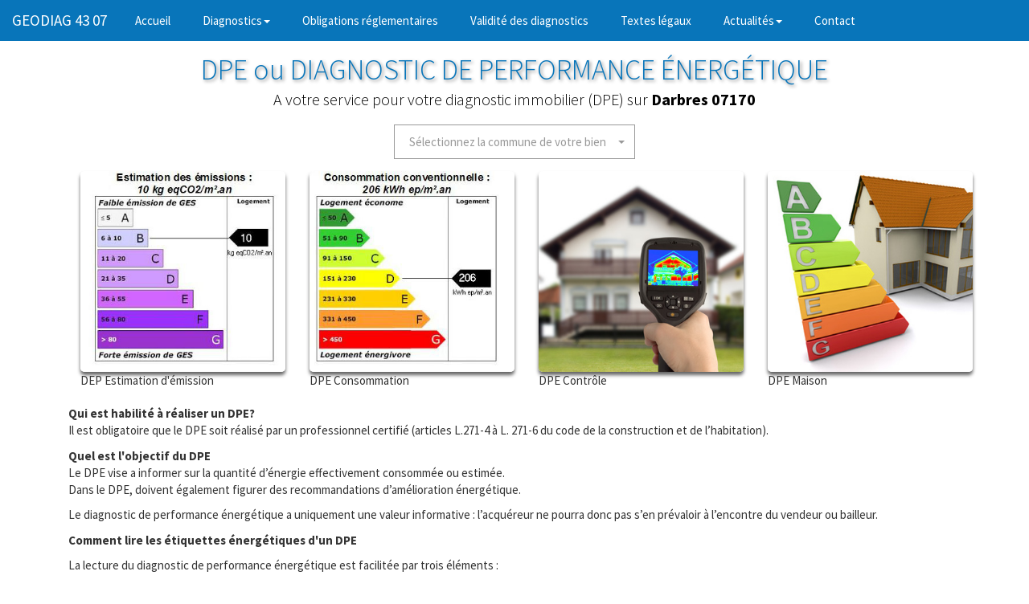

--- FILE ---
content_type: text/html; charset=UTF-8
request_url: https://www.geodiag4307.fr/diagnostic-immobilier-diagnostic-de-performance-energetique-darbres-07170.html
body_size: 11033
content:
 
<!DOCTYPE html>
<html lang="fr">
<head>
<meta charset="utf-8">
<title>GEODIAG 43 07 Diagnostic immobilier Darbres 07170 ARDECHE (07)</title>
<meta name="Description" content="GEODIAG 43 07 : Diagnostic immobilier vente et location Darbres 07170 ARDECHE (07) amiante, loi Carrez, plomb, performance énergétique DPE, électricité, gaz, termites" />
<meta name="robots"  content="index,follow" />
<meta name="viewport" content="width=device-width, initial-scale=1">
<meta http-equiv="X-UA-Compatible" content="IE=edge" />
<link rel="shortcut icon" href="https://www.geodiag4307.fr/images/geodiag.ico" />
<link rel="stylesheet" href="bootstrap/css/bootstrap.css" media="screen">
<link rel="stylesheet" href="bootstrap/css/responsive.css" media="screen">
<link rel="stylesheet" href="bootstrap/css/bootstrap-select.min.css" media="screen">
<script src="https://ajax.googleapis.com/ajax/libs/jquery/2.1.4/jquery.min.js"></script>
</head>
<body>
<script>
  (function(i,s,o,g,r,a,m){i['GoogleAnalyticsObject']=r;i[r]=i[r]||function(){
  (i[r].q=i[r].q||[]).push(arguments)},i[r].l=1*new Date();a=s.createElement(o),
  m=s.getElementsByTagName(o)[0];a.async=1;a.src=g;m.parentNode.insertBefore(a,m)
  })(window,document,'script','https://www.google-analytics.com/analytics.js','ga');

  ga('create', 'UA-9075409-23', 'auto');
  ga('send', 'pageview');

</script>
<section class="container">
	<nav class="navbar navbar-custom navbar-fixed-top">
	<div class="container-fluid">
		<div class="navbar-header">
			<button type="button" class="navbar-toggle collapsed" data-toggle="collapse" data-target="#bs-example-navbar-collapse-1" aria-expanded="false">
				<span class="sr-only">Toggle navigation</span>
				<span class="icon-bar"></span>
				<span class="icon-bar"></span>
				<span class="icon-bar"></span>
			</button>
			<a class="navbar-brand" href="index.php">GEODIAG 43 07</a>
		</div>
		<div class="collapse navbar-collapse" id="bs-example-navbar-collapse-1">
			<ul class="nav navbar-nav">
				<li><a href="index.php">Accueil<span class="sr-only">(current)</span></a></li>
				<li class="dropdown">
					<a href="#" class="dropdown-toggle" data-toggle="dropdown" role="button" aria-haspopup="true" aria-expanded="false">Diagnostics<span class="caret"></span></a>
					<ul class="dropdown-menu">
												<li><a href="article-ref-diagnostic-amiante.html">Amiante</a></li>
												<li><a href="article-etat-installation-electrique.html">Electricité</a></li>
												<li><a href="article-ref-loi-carrez.html">Loi Carrez</a></li>
												<li><a href="article-ref-diagnostic-plomb.html">Plomb</a></li>
												<li><a href="article-etat-risques-naturels-miniers-technologiques.html">ERP</a></li>
												<li><a href="article-ref-diagnostic-gaz.html">Gaz</a></li>
												<li><a href="article-diagnostic-de-performance-energetique.html">DPE</a></li>
												<li><a href="article-geometre-expert.html">Géomètre expert</a></li>
												<li><a href="article-assainissement.html">Assainissement</a></li>
											</ul>
				</li>
								<li><a href="article-obligations-reglementaires-diagnostic.html">Obligations réglementaires</a></li>
								<li><a href="article-duree-validite-diagnostics.html">Validité des diagnostics</a></li>
								<li><a href="textes-legaux_diagnostic-immobilier.php">Textes légaux</a></li>
				<li class="dropdown">
					<a href="#" class="dropdown-toggle" data-toggle="dropdown" role="button" aria-haspopup="true" aria-expanded="false">Actualités<span class="caret"></span></a>
					<ul class="dropdown-menu">
												<li><a href="actualites-diagnostic-immobilier-40.html">DPE Locaux commerciaux</a></li>
												<li><a href="actualites-diagnostic-immobilier-39.html">DPE : Affichage obligatoire </a></li>
												<li><a href="actualites-diagnostic-immobilier-38.html">Loi Boutin : attestation de superficie (bail locatif)</a></li>
												<li><a href="actualites-diagnostic-immobilier-37.html">Crédit Impôt sur le Diagnostic Energétique</a></li>
												<li><a href="actualites-diagnostic-immobilier-32.html">Plomb Avant Location</a></li>
												<li><a href="actualites-diagnostic-immobilier-28.html">Diagnostic électricité - Diagnostic électrique   </a></li>
												<li><a href="actualites-diagnostic-immobilier-22.html">Diagnostic Plomb avant location</a></li>
																	</ul>
				</li>
				<li><a href="contact_diagnostic-immobilier.php">Contact</a></li>
			</ul>
		</div>
	</div>
</nav>		<div class="col-lg-12">
		<h1 style="text-align:center;color:#0875ba"> DPE ou DIAGNOSTIC DE PERFORMANCE ÉNERGÉTIQUE </h1>	
		<h2 style="text-align:center;font-size:20px">A votre service pour votre diagnostic immobilier (DPE) sur <b>Darbres 07170</b></h2>				
	</div>
	<div class="row">		
		<div class="col-lg-offset-4 col-lg-4">
			<div style="text-align:center">
				<form class="form-horizontal" method="get" action="url_commune.php" name="recherche">
					<input type="hidden" name="nompage" value="diagnostic-de-performance-energetique" />
					<div class="form-group">
					<select class="selectpicker" data-style="btn-ville" style="display:none;" data-width="300px" name="id_ville" onchange="submit()">
					<option value="">Sélectionnez la commune de votre bien</option>
					<option value='1'>Accons</option><option value='2'>Agnat</option><option value='3'>Aizac</option><option value='4'>Ajoux</option><option value='5'>Albaret-le-Comtal</option><option value='6'>Albaret-Sainte-Marie</option><option value='7'>Alboussiere</option><option value='8'>Alissas</option><option value='9'>Allenc</option><option value='10'>Alleyrac</option><option value='11'>Alleyras</option><option value='12'>Ally</option><option value='13'>Altier</option><option value='14'>Andance</option><option value='15'>Annonay</option><option value='16'>Antrenas</option><option value='17'>Araules</option><option value='18'>Arcens</option><option value='19'>Ardoix</option><option value='20'>Arlebosc</option><option value='21'>Arlempdes</option><option value='22'>Arlet</option><option value='23'>Arras-sur-Rhone</option><option value='24'>Arsac-en-Velay</option><option value='25'>Arzenc-d'Apcher</option><option value='26'>Arzenc-de-Randon</option><option value='27'>Asperjoc</option><option value='28'>Astet</option><option value='29'>Aubazat</option><option value='30'>Aubenas</option><option value='31'>Aubignas</option><option value='32'>Aumont-Aubrac</option><option value='33'>Aurec-sur-Loire</option><option value='34'>Auriolles</option><option value='35'>Auroux</option><option value='36'>Autrac</option><option value='37'>Auvers</option><option value='38'>Auzon</option><option value='39'>Azerat</option><option value='40'>Badaroux</option><option value='41'>Bagnols-les-Bains</option><option value='42'>Bains</option><option value='43'>Baix</option><option value='44'>Balazuc</option><option value='45'>Balsieges</option><option value='46'>Banassac</option><option value='47'>Banne</option><option value='48'>Barges</option><option value='49'>Barjac</option><option value='50'>Barnas</option><option value='51'>Barre-des-Cevennes</option><option value='52'>Bas-en-Basset</option><option value='53'>Bassurels</option><option value='54'>Beauchastel</option><option value='55'>Beaumont</option><option value='56'>Beaune-sur-Arzon</option><option value='57'>Beauvene</option><option value='58'>Beaux</option><option value='59'>Beauzac</option><option value='60'>Bedoues</option><option value='61'>Bellevue-la-Montagne</option><option value='62'>Belvezet</option><option value='63'>Berbezit</option><option value='64'>Berzeme</option><option value='65'>Bessas</option><option value='66'>Bidon</option><option value='67'>Blanzac</option><option value='68'>Blassac</option><option value='69'>Blavignac</option><option value='70'>Blavozy</option><option value='71'>Blesle</option><option value='72'>Boffres</option><option value='73'>Bogy</option><option value='74'>Boisset</option><option value='75'>Bonneval</option><option value='76'>Boree</option><option value='77'>Borne</option><option value='78'>Borne</option><option value='79'>Boulieu-les-Annonay</option><option value='80'>Bourg-Saint-Andeol</option><option value='81'>Bournoncle-Saint-Pierre</option><option value='82'>Brenoux</option><option value='83'>Brion</option><option value='84'>Brioude</option><option value='85'>Brives-Charensac</option><option value='86'>Brossainc</option><option value='87'>Burzet</option><option value='88'>Canilhac</option><option value='89'>Cassagnas</option><option value='90'>Cayres</option><option value='91'>Ceaux-d'Allegre</option><option value='92'>Cellier-du-Luc</option><option value='93'>Cerzat</option><option value='94'>Ceyssac</option><option value='95'>Chadenet</option><option value='96'>Chadrac</option><option value='97'>Chadron</option><option value='98'>Chalencon</option><option value='99'>Chamalieres-sur-Loire</option><option value='100'>Chambezon</option><option value='101'>Chambon-le-Chateau</option><option value='102'>Chambonas</option><option value='103'>Champagnac-le-Vieux</option><option value='104'>Champclause</option><option value='105'>Chanac</option><option value='106'>Chanaleilles</option><option value='107'>Chandolas</option><option value='108'>Chaneac</option><option value='109'>Chaniat</option><option value='110'>Chanteuges</option><option value='111'>Charmes-sur-Rhone</option><option value='112'>Charnas</option><option value='113'>Charraix</option><option value='114'>Chaspinhac</option><option value='115'>Chaspuzac</option><option value='116'>Chassagnes</option><option value='117'>Chassagnes</option><option value='118'>Chasserades</option><option value='119'>Chassiers</option><option value='120'>Chassignolles</option><option value='121'>Chastanier</option><option value='122'>Chastel</option><option value='123'>Chastel-Nouvel</option><option value='124'>Chateaubourg</option><option value='125'>Chateauneuf-de-Randon</option><option value='126'>Chateauneuf-de-Vernoux</option><option value='127'>Chauchailles</option><option value='128'>Chaudeyrac</option><option value='129'>Chaudeyrolles</option><option value='130'>Chaulhac</option><option value='131'>Chauzon</option><option value='132'>Chavaniac-Lafayette</option><option value='133'>Chazeaux</option><option value='134'>Cheminas</option><option value='135'>Chenereilles</option><option value='136'>Cheylard-l'eveque</option><option value='137'>Chilhac</option><option value='138'>Chirac</option><option value='139'>Chirols</option><option value='140'>Chomelix</option><option value='141'>Chomerac</option><option value='142'>Cistrieres</option><option value='143'>Cocures</option><option value='144'>Cohade</option><option value='145'>Collat</option><option value='146'>Colombier-le-Cardinal</option><option value='147'>Colombier-le-Jeune</option><option value='148'>Colombier-le-Vieux</option><option value='149'>Connangles</option><option value='150'>Cornas</option><option value='151'>Costaros</option><option value='152'>Coubon</option><option value='153'>Coucouron</option><option value='154'>Couteuges</option><option value='155'>Coux</option><option value='156'>Craponne-sur-Arzon</option><option value='157'>Creysseilles</option><option value='158'>Croisances</option><option value='159'>Cronce</option><option value='160'>Cros-de-Georand</option><option value='161'>Cruas</option><option value='162'>Cubelles</option><option value='163'>Cubieres</option><option value='164'>Cubierettes</option><option value='165'>Cultures</option><option value='166'>Darbres</option><option value='167'>Davezieux</option><option value='168'>Desaignes</option><option value='169'>Desges</option><option value='170'>Devesset</option><option value='171'>Domeyrat</option><option value='172'>Dompnac</option><option value='173'>Dornas</option><option value='174'>Dunieres</option><option value='175'>Dunieres-sur-Eyrieux</option><option value='177'>Empurany</option><option value='178'>Esclanedes</option><option value='179'>Espalem</option><option value='180'>Espaly-Saint-Marcel</option><option value='181'>Esplantas</option><option value='182'>Estables</option><option value='183'>etables</option><option value='184'>Fabras</option><option value='185'>Fau-de-Peyre</option><option value='186'>Faugeres</option><option value='187'>Fay-sur-Lignon</option><option value='188'>Felines</option><option value='189'>Ferrussac</option><option value='190'>Fix-Saint-Geneys</option><option value='191'>Flaviac</option><option value='192'>Florac</option><option value='193'>Fons</option><option value='194'>Fontanes</option><option value='195'>Fontannes</option><option value='196'>Fontans</option><option value='197'>Fournels</option><option value='198'>Fraissinet-de-Fourques</option><option value='199'>Fraissinet-de-Lozere</option><option value='200'>Freycenet-la-Cuche</option><option value='201'>Freycenet-la-Tour</option><option value='202'>Freyssenet</option><option value='203'>Frugeres-les-Mines</option><option value='204'>Frugieres-le-Pin</option><option value='205'>Gabriac</option><option value='206'>Gabrias</option><option value='207'>Gatuzieres</option><option value='208'>Genestelle</option><option value='209'>Gluiras</option><option value='210'>Glun</option><option value='211'>Goudet</option><option value='212'>Grandrieu</option><option value='213'>Grandvals</option><option value='214'>Gras</option><option value='215'>Gravieres</option><option value='216'>Grazac</option><option value='217'>Grenier-Montgon</option><option value='218'>Grezes</option><option value='219'>Grezes</option><option value='220'>Grospierres</option><option value='221'>Intres</option><option value='222'>Ispagnac</option><option value='223'>Issamoulenc</option><option value='224'>Issanlas</option><option value='225'>Issarles</option><option value='226'>Jaujac</option><option value='227'>Javaugues</option><option value='228'>Javols</option><option value='229'>Jax</option><option value='230'>Joannas</option><option value='231'>Josat</option><option value='232'>Joyeuse</option><option value='233'>Julianges</option><option value='234'>Jullianges</option><option value='235'>Juvinas</option><option value='236'>La Bastide-Puylaurent</option><option value='237'>La Besseyre-Saint-Mary</option><option value='238'>La Canourgue</option><option value='239'>La Capelle</option><option value='240'>La Chaise-Dieu</option><option value='241'>La Chapelle-Bertin</option><option value='242'>La Chapelle-d'Aurec</option><option value='243'>La Chapelle-Geneste</option><option value='244'>La Chaze-de-Peyre</option><option value='245'>La Chomette</option><option value='246'>La Fage-Montivernoux</option><option value='247'>La Fage-Saint-Julien</option><option value='248'>La Garde</option><option value='249'>La Malene</option><option value='250'>La Panouse</option><option value='251'>La Seauve-sur-Semene</option><option value='252'>La Tieule</option><option value='253'>La Villedieu</option><option value='254'>La Voulte-sur-Rhone</option><option value='255'>Labastide-de-Virac</option><option value='256'>Labatie-d'Andaure</option><option value='257'>Labegude</option><option value='258'>Lablachere</option><option value='259'>Laboule</option><option value='260'>Lachamp</option><option value='261'>Lachamp-Raphael</option><option value='262'>Lachapelle-Graillouse</option><option value='263'>Lachapelle-sous-Aubenas</option><option value='264'>Lachapelle-sous-Chaneac</option><option value='265'>Lafarre</option><option value='266'>Lagorce</option><option value='267'>Lajo</option><option value='268'>Lalevade-d'Ardeche</option><option value='269'>Lalouvesc</option><option value='270'>Lamastre</option><option value='271'>Lanarce</option><option value='272'>Lanas</option><option value='273'>Landos</option><option value='274'>Langeac</option><option value='275'>Langogne</option><option value='276'>Lantriac</option><option value='277'>Lanuejols</option><option value='278'>Lapte</option><option value='279'>Largentiere</option><option value='280'>Larnas</option><option value='281'>Laubert</option><option value='282'>Laurac-en-Vivarais</option><option value='283'>Laussonne</option><option value='284'>Laval-Atger</option><option value='285'>Laval-d'Aurelle</option><option value='286'>Laval-du-Tarn</option><option value='287'>Laval-sur-Doulon</option><option value='288'>Lavaudieu</option><option value='289'>Laveyrune</option><option value='290'>Lavillatte</option><option value='291'>Lavilledieu</option><option value='292'>Laviolle</option><option value='293'>Lavoute-Chilhac</option><option value='294'>Lavoute-sur-Loire</option><option value='295'>Le Beage</option><option value='296'>Le Bleymard</option><option value='297'>Le Born</option><option value='298'>Le Bouchet-Saint-Nicolas</option><option value='299'>Le Brignon</option><option value='300'>Le Buisson</option><option value='301'>Le Chambon-sur-Lignon</option><option value='302'>Le Cheylard</option><option value='303'>Le Collet-de-Deze</option><option value='304'>Le Crestet</option><option value='305'>Le Malzieu-Ville</option><option value='306'>Le Mas-de-Tence</option><option value='307'>Le Massegros</option><option value='308'>Le Pertuis</option><option value='309'>Le Plagnal</option><option value='310'>Le Pompidou</option><option value='311'>Le Pont-de-Montvert</option><option value='312'>Le Pouzin</option><option value='313'>Le Puy-en-Velay</option><option value='314'>Le Recoux</option><option value='315'>Le Roux</option><option value='316'>Le Rozier</option><option value='317'>Le Teil</option><option value='318'>Le Vernet</option><option value='319'>Lempdes-sur-Allagnon</option><option value='321'>Lentilleres</option><option value='322'>Leotoing</option><option value='323'>Les Assions</option><option value='324'>Les Bessons</option><option value='325'>Les Bondons</option><option value='326'>Les Estables</option><option value='327'>Les Hermaux</option><option value='328'>Les Laubies</option><option value='329'>Les Ollieres-sur-Eyrieux</option><option value='330'>Les Salces</option><option value='331'>Les Salelles</option><option value='332'>Les Salelles</option><option value='333'>Les Vans</option><option value='334'>Les Vignes</option><option value='335'>Les Villettes</option><option value='336'>Lesperon</option><option value='337'>Leyvaux</option><option value='338'>Limony</option><option value='339'>Lissac</option><option value='340'>Lorlanges</option><option value='341'>Loubaresse</option><option value='342'>Loudes</option><option value='343'>Lubilhac</option><option value='344'>Luc</option><option value='345'>Lussas</option><option value='346'>Lyas</option><option value='347'>Malarce-sur-la-Thines</option><option value='348'>Malbosc</option><option value='349'>Malbouzon</option><option value='350'>Malrevers</option><option value='351'>Malvalette</option><option value='352'>Malvieres</option><option value='353'>Marchastel</option><option value='354'>Marcols-les-Eaux</option><option value='355'>Mariac</option><option value='356'>Mars</option><option value='357'>Marvejols</option><option value='359'>Mas-d'Orcieres</option><option value='358'>Mas Saint-Chely</option><option value='360'>Mauves</option><option value='361'>Mazan-l'Abbaye</option><option value='362'>Mazet-Saint-Voy</option><option value='363'>Mazeyrat-Aurouze</option><option value='364'>Mende</option><option value='365'>Mercoeur</option><option value='366'>Meyras</option><option value='367'>Meyrueis</option><option value='368'>Meysse</option><option value='369'>Mezeres</option><option value='370'>Mezilhac</option><option value='371'>Molezon</option><option value='372'>Monestier</option><option value='373'>Monistrol-d'Allier</option><option value='374'>Monistrol-sur-Loire</option><option value='375'>Monlet</option><option value='376'>Montbel</option><option value='377'>Montbrun</option><option value='378'>Montclard</option><option value='379'>Montpezat-sous-Bauzon</option><option value='380'>Montreal</option><option value='381'>Montregard</option><option value='382'>Montrodat</option><option value='383'>Montselgues</option><option value='384'>Montusclat</option><option value='385'>Moudeyres</option><option value='386'>Nasbinals</option><option value='387'>Naussac</option><option value='388'>Noalhac</option><option value='389'>Nonieres</option><option value='390'>Nozieres</option><option value='391'>Orgnac-l'Aven</option><option value='392'>Ouides</option><option value='393'>Ozon</option><option value='394'>Pailhares</option><option value='395'>Palhers</option><option value='396'>Paulhac</option><option value='397'>Paulhac-en-Margeride</option><option value='398'>Paulhaguet</option><option value='399'>Payzac</option><option value='400'>Peaugres</option><option value='401'>Pebrac</option><option value='402'>Pereyres</option><option value='403'>Pierrefiche</option><option value='404'>Pinols</option><option value='405'>Planzolles</option><option value='406'>Plats</option><option value='407'>Polignac</option><option value='408'>Pont-de-Labeaume</option><option value='409'>Pont-Salomon</option><option value='410'>Pourcheres</option><option value='411'>Prades</option><option value='412'>Prades</option><option value='413'>Pradons</option><option value='414'>Pranles</option><option value='415'>Presailles</option><option value='416'>Prevencheres</option><option value='417'>Prinsuejols</option><option value='418'>Privas</option><option value='419'>Prunet</option><option value='420'>Prunieres</option><option value='421'>Queyrieres</option><option value='422'>Quezac</option><option value='424'>Raucoules</option><option value='425'>Rauret</option><option value='426'>Recoules-d'Aubrac</option><option value='427'>Recoules-de-Fumas</option><option value='428'>Reilhac</option><option value='429'>Retournac</option><option value='430'>Ribennes</option><option value='431'>Ribes</option><option value='432'>Rieutort-de-Randon</option><option value='433'>Rimeize</option><option value='434'>Riotord</option><option value='435'>Roche-en-Regnier</option><option value='436'>Rochecolombe</option><option value='437'>Rochemaure</option><option value='438'>Rochepaule</option><option value='439'>Rocher</option><option value='440'>Rochessauve</option><option value='441'>Rocles</option><option value='442'>Rocles</option><option value='443'>Roiffieux</option><option value='444'>Rompon</option><option value='445'>Rosieres</option><option value='446'>Rosieres</option><option value='447'>Rousses</option><option value='448'>Ruoms</option><option value='449'>Sablieres</option><option value='450'>Saint-Agreve</option><option value='451'>Saint-Alban-d'Ay</option><option value='452'>Saint-Alban-en-Montagne</option><option value='453'>Saint-Alban-sur-Limagnole</option><option value='454'>Saint-Amans</option><option value='455'>Saint-Andeol-de-Berg</option><option value='456'>Saint-Andeol-de-Clerguemort</option><option value='457'>Saint-Andeol-de-Fourchades</option><option value='458'>Saint-Andeol-de-Vals</option><option value='459'>Saint-Andre-Capceze</option><option value='460'>Saint-Andre-de-Chalencon</option><option value='461'>Saint-Andre-de-Cruzieres</option><option value='462'>Saint-Andre-de-Lancize</option><option value='463'>Saint-Andre-en-Vivarais</option><option value='464'>Saint-Andre-Lachamp</option><option value='465'>Saint-Arcons-d'Allier</option><option value='466'>Saint-Arcons-de-Barges</option><option value='467'>Saint-Austremoine</option><option value='468'>Saint-Barthelemy-le-Meil</option><option value='469'>Saint-Barthelemy-le-Plain</option><option value='470'>Saint-Basile</option><option value='471'>Saint-Bauzile</option><option value='472'>Saint-Berain</option><option value='473'>Saint-Bonnet-de-Chirac</option><option value='474'>Saint-Bonnet-de-Montauroux</option><option value='475'>Saint-Bonnet-le-Froid</option><option value='476'>Saint-Chely-d'Apcher</option><option value='477'>Saint-Christol</option><option value='478'>Saint-Christophe-sur-Dolaison</option><option value='479'>Saint-Cierge-la-Serre</option><option value='480'>Saint-Cierge-sous-le-Cheylard</option><option value='481'>Saint-Cirgues</option><option value='482'>Saint-Cirgues-en-Montagne</option><option value='483'>Saint-Clair</option><option value='484'>Saint-Clement</option><option value='485'>Saint-Cyr</option><option value='486'>Saint-Denis-En-Margeride</option><option value='487'>Saint-Desirat</option><option value='488'>Saint-Didier-d'Allier</option><option value='489'>Saint-Didier-en-Velay</option><option value='490'>Saint-Didier-sous-Aubenas</option><option value='491'>Saint-Didier-sur-Doulon</option><option value='492'>Saint-etienne-de-Boulogne</option><option value='493'>Saint-etienne-de-Fontbellon</option><option value='494'>Saint-etienne-de-Lugdares</option><option value='495'>Saint-etienne-de-Valoux</option><option value='496'>Saint-etienne-du-Valdonnez</option><option value='497'>Saint-etienne-du-Vigan</option><option value='498'>Saint-etienne-Lardeyrol</option><option value='499'>Saint-etienne-sur-Blesle</option><option value='500'>Saint-Felicien</option><option value='501'>Saint-Ferreol-d'Auroure</option><option value='502'>Saint-Flour-de-Mercoire</option><option value='503'>Saint-Fortunat-sur-Eyrieux</option><option value='504'>Saint-Frezal-d'Albuges</option><option value='505'>Saint-Frezal-de-Ventalon</option><option value='506'>Saint-Front</option><option value='507'>Saint-Gal</option><option value='508'>Saint-Genest-Lachamp</option><option value='509'>Saint-Geneys-pres-Saint-Paulien</option><option value='510'>Saint-Georges-d'Aurac</option><option value='511'>Saint-Georges-de-Levejac</option><option value='512'>Saint-Georges-les-Bains</option><option value='513'>Saint-Germain</option><option value='514'>Saint-Germain-de-Calberte</option><option value='515'>Saint-Germain-du-Teil</option><option value='516'>Saint-Germain-Laprade</option><option value='517'>Saint-Geron</option><option value='518'>Saint-Haon</option><option value='519'>Saint-Hilaire</option><option value='520'>Saint-Hilaire-de-Lavit</option><option value='521'>Saint-Hostien</option><option value='522'>Saint-Ilpize</option><option value='523'>Saint-Jacques-d'Atticieux</option><option value='524'>Saint-Jean-Chambre</option><option value='525'>Saint-Jean-d'Aubrigoux</option><option value='526'>Saint-Jean-de-Muzols</option><option value='527'>Saint-Jean-de-Nay</option><option value='528'>Saint-Jean-la-Fouillouse</option><option value='529'>Saint-Jean-Lachalm</option><option value='530'>Saint-Jean-le-Centenier</option><option value='531'>Saint-Jean-Roure</option><option value='532'>Saint-Jeure-d'Andaure</option><option value='533'>Saint-Jeure-d'Ay</option><option value='534'>Saint-Jeures</option><option value='535'>Saint-Joseph-des-Bancs</option><option value='536'>Saint-Juery</option><option value='537'>Saint-Julien-Boutieres</option><option value='538'>Saint-Julien-Chapteuil</option><option value='539'>Saint-Julien-d'Ance</option><option value='540'>Saint-Julien-d'Arpaon</option><option value='541'>Saint-Julien-des-Chazes</option><option value='542'>Saint-Julien-des-Points</option><option value='543'>Saint-Julien-du-Gua</option><option value='544'>Saint-Julien-du-Pinet</option><option value='545'>Saint-Julien-du-Serre</option><option value='546'>Saint-Julien-du-Tournel</option><option value='547'>Saint-Julien-en-Saint-Alban</option><option value='548'>Saint-Julien-Labrousse</option><option value='549'>Saint-Julien-le-Roux</option><option value='550'>Saint-Julien-Molhesabate</option><option value='551'>Saint-Julien-Vocance</option><option value='552'>Saint-Just-Malmont</option><option value='553'>Saint-Just-pres-Brioude</option><option value='554'>Saint-Lager-Bressac</option><option value='555'>Saint-Laurent-Chabreuges</option><option value='556'>Saint-Laurent-de-Muret</option><option value='557'>Saint-Laurent-de-Treves</option><option value='558'>Saint-Laurent-de-Veyres</option><option value='559'>Saint-Laurent-du-Pape</option><option value='560'>Saint-Laurent-les-Bains</option><option value='561'>Saint-Laurent-sous-Coiron</option><option value='563'>Saint-Leger-du-Malzieu</option><option value='564'>Saint-Marcel-d'Ardeche</option><option value='566'>Saint-Martial</option><option value='567'>Saint-Martin-d'Ardeche</option><option value='568'>Saint-Martin-de-Boubaux</option><option value='569'>Saint-Martin-de-Fugeres</option><option value='570'>Saint-Martin-de-Lansuscle</option><option value='571'>Saint-Martin-de-Valamas</option><option value='573'>Saint-Maurice-d'Ibie</option><option value='574'>Saint-Maurice-de-Lignon</option><option value='575'>Saint-Maurice-de-Ventalon</option><option value='576'>Saint-Melany</option><option value='577'>Saint-Michel-d'Aurance</option><option value='578'>Saint-Michel-de-Boulogne</option><option value='579'>Saint-Michel-de-Deze</option><option value='580'>Saint-Montant</option><option value='581'>Saint-Pal-de-Mons</option><option value='582'>Saint-Pal-de-Senouire</option><option value='583'>Saint-Paul-de-Tartas</option><option value='584'>Saint-Paul-le-Froid</option><option value='585'>Saint-Paul-le-Jeune</option><option value='586'>Saint-Paulien</option><option value='588'>Saint-Pierre-de-Colombier</option><option value='589'>Saint-Pierre-de-Nogaret</option><option value='590'>Saint-Pierre-des-Tripiers</option><option value='591'>Saint-Pierre-Eynac</option><option value='592'>Saint-Pierre-la-Roche</option><option value='593'>Saint-Pierre-sur-Doux</option><option value='594'>Saint-Pierreville</option><option value='595'>Saint-Pons</option><option value='596'>Saint-Prejet-Armandon</option><option value='597'>Saint-Prejet-d'Allier</option><option value='598'>Saint-Privat</option><option value='599'>Saint-Privat-d'Allier</option><option value='600'>Saint-Privat-de-Vallongue</option><option value='601'>Saint-Privat-du-Dragon</option><option value='602'>Saint-Privat-du-Fau</option><option value='603'>Saint-Prix</option><option value='604'>Saint-Remeze</option><option value='605'>Saint-Romain-d'Ay</option><option value='606'>Saint-Romain-de-Lerps</option><option value='607'>Saint-Romain-Lachalm</option><option value='608'>Saint-Rome-de-Dolan</option><option value='609'>Saint-Saturnin</option><option value='610'>Saint-Sauveur-de-Cruzieres</option><option value='611'>Saint-Sauveur-de-Ginestoux</option><option value='612'>Saint-Sauveur-de-Montagut</option><option value='613'>Saint-Sauveur-de-Peyre</option><option value='614'>Saint-Sernin</option><option value='615'>Saint-Symphorien</option><option value='617'>Saint-Symphorien-sous-Chomerac</option><option value='618'>Saint-Thome</option><option value='619'>Saint-Venerand</option><option value='620'>Saint-Vert</option><option value='621'>Saint-Victor</option><option value='622'>Saint-Victor-Malescours</option><option value='623'>Saint-Victor-sur-Arlanc</option><option value='624'>Saint-Vidal</option><option value='625'>Saint-Vincent-de-Barres</option><option value='626'>Saint-Vincent-de-Durfort</option><option value='627'>Sainte-Colombe-de-Peyre</option><option value='628'>Sainte-enimie</option><option value='629'>Sainte-Eugenie-de-Villeneuve</option><option value='630'>Sainte-Eulalie</option><option value='631'>Sainte-Eulalie</option><option value='632'>Sainte-Florine</option><option value='633'>Sainte-Marguerite</option><option value='634'>Sainte-Marguerite-Lafigere</option><option value='635'>Sainte-Sigolene</option><option value='636'>Salavas</option><option value='637'>Salzuit</option><option value='638'>Sampzon</option><option value='639'>Sanilhac</option><option value='640'>Sanssac-l'eglise</option><option value='642'>Satillieu</option><option value='643'>Saugues</option><option value='644'>Savas</option><option value='645'>Sceautres</option><option value='646'>Secheras</option><option value='647'>Sembadel</option><option value='648'>Seneujols</option><option value='649'>Serrieres</option><option value='650'>Serverette</option><option value='651'>Servieres</option><option value='652'>Silhac</option><option value='653'>Solignac-sous-Roche</option><option value='654'>Solignac-sur-Loire</option><option value='655'>Soyons</option><option value='656'>Tailhac</option><option value='657'>Talencieux</option><option value='658'>Tauriers</option><option value='659'>Tence</option><option value='660'>Thoras</option><option value='662'>Thueyts</option><option value='663'>Tiranges</option><option value='664'>Torsiac</option><option value='665'>Toulaud</option><option value='666'>Trelans</option><option value='667'>Uzer</option><option value='668'>Vagnas</option><option value='669'>Valgorge</option><option value='670'>Vallon-Pont-d'Arc</option><option value='671'>Valprivas</option><option value='672'>Vals-le-Chastel</option><option value='673'>Vals-les-Bains</option><option value='674'>Vals-pres-le-Puy</option><option value='675'>Valvigneres</option><option value='676'>Vanosc</option><option value='677'>Varennes-Saint-Honorat</option><option value='678'>Vaudevant</option><option value='679'>Vazeilles-Limandre</option><option value='680'>Vazeilles-pres-Saugues</option><option value='681'>Vebron</option><option value='682'>Venteuges</option><option value='683'>Vergezac</option><option value='684'>Vergongheon</option><option value='685'>Vernassal</option><option value='686'>Vernon</option><option value='687'>Vernosc-les-Annonay</option><option value='688'>Vernoux-en-Vivarais</option><option value='689'>Vesseaux</option><option value='690'>Veyras</option><option value='691'>Vezezoux</option><option value='692'>Vialas</option><option value='693'>Vieille-Brioude</option><option value='694'>Vielprat</option><option value='695'>Villefort</option><option value='696'>Villeneuve-d'Allier</option><option value='697'>Villeneuve-de-Berg</option><option value='699'>Vinzieux</option><option value='700'>Vion</option><option value='701'>Viviers</option><option value='703'>Vogue</option><option value='704'>Vorey</option><option value='705'>Yssingeaux</option>					</select>
					</div>
				</form>
			</div>
		</div>
	</div>
		<div class="container">
				<div class="col-sm-3 col-md-3 col-lg-3">
			<img class="img-responsive-ombre" src="img-diag/diag_8/dep-estimation-emission.jpg" alt="DEP Estimation d'émission" />
			<div class="slide_text">
				<div class="slide_title">DEP Estimation d'émission</div>
			</div>
		</div>
				<div class="col-sm-3 col-md-3 col-lg-3">
			<img class="img-responsive-ombre" src="img-diag/diag_8/dpe-consommation.jpg" alt="DPE  Consommation" />
			<div class="slide_text">
				<div class="slide_title">DPE  Consommation</div>
			</div>
		</div>
				<div class="col-sm-3 col-md-3 col-lg-3">
			<img class="img-responsive-ombre" src="img-diag/diag_8/dpe-controle.jpg" alt="DPE Contrôle" />
			<div class="slide_text">
				<div class="slide_title">DPE Contrôle</div>
			</div>
		</div>
				<div class="col-sm-3 col-md-3 col-lg-3">
			<img class="img-responsive-ombre" src="img-diag/diag_8/dpe-maison.jpg" alt="DPE Maison" />
			<div class="slide_text">
				<div class="slide_title">DPE Maison</div>
			</div>
		</div>
			</div>	
	<div class="clear"></div>
	<div class="clear"></div>
		<div class="container">	
				<table>
	<tbody>
		<tr>
			<td><strong>Qui est habilit&eacute; &agrave; r&eacute;aliser un DPE?</strong>
			<p>Il est obligatoire que le DPE soit r&eacute;alis&eacute; par un professionnel certifi&eacute; (articles L.271-4 &agrave; L. 271-6 du code de la construction et de l&rsquo;habitation).</p>
			</td>
		</tr>
		<tr>
			<td><strong>Quel est l&#39;objectif du DPE</strong></td>
		</tr>
		<tr>
			<td>Le DPE vise a informer sur la quantit&eacute; d&rsquo;&eacute;nergie effectivement consomm&eacute;e ou estim&eacute;e.
			<p>Dans le DPE, doivent &eacute;galement figurer des recommandations d&rsquo;am&eacute;lioration &eacute;nerg&eacute;tique.</p>

			<p>Le diagnostic de performance &eacute;nerg&eacute;tique a uniquement une valeur informative : l&rsquo;acqu&eacute;reur ne pourra donc pas s&rsquo;en pr&eacute;valoir &agrave; l&rsquo;encontre du vendeur ou bailleur.</p>

			<p><strong>Comment lire les &eacute;tiquettes &eacute;nerg&eacute;tiques d&#39;un DPE</strong></p>

			<p>La lecture du diagnostic de performance &eacute;nerg&eacute;tique est facilit&eacute;e par trois &eacute;l&eacute;ments :</p>

			<ul>
				<li>une estimation chiffr&eacute;e en euros,</li>
				<li>une &eacute;tiquette pour conna&icirc;tre la consommation d&rsquo;&eacute;nergie (comme pour l&rsquo;&eacute;lectrom&eacute;nager et d&eacute;sormais les voitures),</li>
				<li>une &eacute;tiquette pour conna&icirc;tre l&rsquo;impact de ces consommations sur l&rsquo;effet de serre.</li>
			</ul>

			<p>Les &eacute;tiquettes comportent sept classes de A &agrave; G pour les logements, et neuf classes de A &agrave; I pour les locaux &agrave; usage tertiaire (bureaux, etc...).</p>
			</td>
		</tr>
		<tr>
			<td>
			<p><strong>Le DPE est-il obligatoire?</strong></p>

			<p>Oui, le DPE est obligatoire depuis juillet 2007.</p>

			<p>De plus, depuis le 1er janvier 2011, en cas location ou de vente, le propri&eacute;taire doit obligatoirement faire appara&icirc;tre l&#39;indication relative &agrave; la performance &eacute;nerg&eacute;tique du bien dans les annonces de vente ou location..</p>

			<p>La Loi pr&eacute;voit en cas de non respect des ces obligations d&#39;affichage la possibilit&eacute; d&#39;annulation de l&#39;acte (ou la r&eacute;duction du prix).<br />
			Les textes ont m&ecirc;me pr&eacute;vu au niveau p&eacute;nal une amende de 37.500 &euro; ainsi qu&#39;une peine pouvant aller jusqu&#39;&agrave; deux ans de prison.</p>

			<p><strong>Qui est concern&eacute; par lobligation du DPE?</strong></p>

			<ul>
				<li>en cas de vente : tous les b&acirc;timents ou parties de b&acirc;timents (maison, appartements, comerces, bureaux) . Sont exclus les b&acirc;timents &agrave; usage agricole ou artisanal, lieux de culte, monuments historiques.</li>
				<li>en cas de location : pour tous les bien habitaion, bureaux, commerces, locaux professionnels.</li>
			</ul>

			<p><strong>Combien de temps est-il valable?</strong></p>

			<p>Le DPE a une validit&eacute; de 10 ans, aussi bien pour la vente que pour la location.</p>
			</td>
		</tr>
	</tbody>
</table>
	</div>
	<div class="clear"></div>
	<div class="clear"></div>
	<div class="col-sm-8 col-sm-offset-2 col-md-6 col-md-offset-3">
			<b>GEODIAG 43 07</b> votre spécialiste régional <b>"DPE"</b> sur la commune de  <b>Darbres 07170</b> 
			<br />réalise également les diagnostics immobiliers suivants :
			<ul style="padding-left:60px">
						<li><a href="diagnostic-immobilier-ref-diagnostic-amiante-darbres-07170.html">Diagnostic Amiante à Darbres 07170 ARDECHE (07)</a></li>
						<li><a href="diagnostic-immobilier-etat-installation-electrique-darbres-07170.html">Diagnostic Electricité à Darbres 07170 ARDECHE (07)</a></li>
						<li><a href="diagnostic-immobilier-ref-loi-carrez-darbres-07170.html">Diagnostic Loi Carrez à Darbres 07170 ARDECHE (07)</a></li>
						<li><a href="diagnostic-immobilier-ref-diagnostic-plomb-darbres-07170.html">Diagnostic Plomb à Darbres 07170 ARDECHE (07)</a></li>
						<li><a href="diagnostic-immobilier-etat-risques-naturels-miniers-technologiques-darbres-07170.html">Diagnostic ERP à Darbres 07170 ARDECHE (07)</a></li>
						<li><a href="diagnostic-immobilier-ref-diagnostic-gaz-darbres-07170.html">Diagnostic Gaz à Darbres 07170 ARDECHE (07)</a></li>
						<li><a href="diagnostic-immobilier-geometre-expert-darbres-07170.html">Diagnostic Géomètre expert à Darbres 07170 ARDECHE (07)</a></li>
						<li><a href="diagnostic-immobilier-assainissement-darbres-07170.html">Diagnostic Assainissement à Darbres 07170 ARDECHE (07)</a></li>
						</ul>	
	</div>
	<div class="clear"></div>
	<div class="clear"></div>
	<div class="row">
		<div style="text-align:center" class="container">
			<div class="col-md-2"></div>
			<div class="col-md-3">
			<form class="navbar-form" role="search" action="devis-gratuit_diagnostic-immobilier.php" method="post"><button class="btn btn-primary btn-large">Accès à la demande de devis gratuit</button></form>&nbsp;&nbsp;&nbsp;&nbsp;&nbsp;&nbsp;
			</div>
			<div class="col-md-2"></div>
			<div class="col-md-3">
			<form class="navbar-form" role="search" action="contact_diagnostic-immobilier.php" method="post"><button class="btn btn-primary btn-large">Je souhaite être rappelé</button></form>
			</div>
			<div class="col-md-2"></div>
		</div>
	</div>
	<div class="clear"></div>
	<div class="clear"></div>
	<div class="row">
		<div style="text-align:center">
			<a href="http://www.qualixpert.com/" rel="nofollow" target="_blank" title="Qualixpert"><img style="max-width:150px" src="images/qualixpert.png" alt="Qualixpert" /></a>
		</div>
	</div>
	<div class="clear"></div>
	<div class="row">
	<div class="col-lg-12" style="text-align:center">
		<a href="https://www.geodiag4307.fr/admin/index.php" title="administration">Gestion site</a> |
		<a href="reglementation-mentions-legales.php" title="mentions légales">Mentions légales</a> |
		<a href="plan-site_diagnostic-immobilier.php" title="Plan du site">Plan du site</a> |
		<a href="favoris.php">Sites Web</a>
		<br />© INTERDEVIS Réseau web diagnostic 2010	</div>
</div>
	<div class="clear"></div>
	<div class="clear"></div>
	<div class="row">
		<div class="col-md-offset-1 col-md-10 col-lg-offset-1 col-lg-10">
			<form class="well">
				<div style="font-size:9px">DPE Le puy en Velay, Diagnostic Immobilier Chambon sur Lignon, DPE Mende, DPE Yssingeaux, Amiante Tournon, Diagnostic Electricité Aubenas, DPE Ardèche Haute Loire, 
			Valeur vénale ou Estimation maison ou appartement Privas, Expert Immobilier Tournon, Diagnostics location Gagnols les Bains, DPE Lozère 48, 
			Diagnostics vente maison Brives Charensac, Diagnostics Location Cerzat, expertise 48 Lozère Expert Immobilier 43 Haute Loire 07 Ardèche : Plomb à Aubenas,
			Diagnostic Immobilier à Chassiers, Amiante à Chazeaux, Plomb à Chauzon, Devis Diagnostic à Chirac, DPE Le Puy en Velais 43. 
			Diagnostic Amiante à Cornas, Diagnostic Immobilier à Craponne sur Arzon, CARREZ Darbes, PERFORMANCE ENERGETIQUE BRIOUDE,  
			Devis Diagnostic à Fabras, Loi Carrez à Chambon sur Lignon, Devis Diagnostic à Florac, DPE Juvinas, Devis Diagnostic à Laussonne, 
			Diagnostic Immobilier Haute Loire, Diagnostic Le puy en Velay,, Diagnostic Electrique à Yssingeaux, Diagnostic Amiante à Laviolle, 
			Loi Carrez à Tournon, DPE La Chaise Dieu, Devis Diagnostic à Yssingeaux, Diagnostics Immobiliers à Brioude, EXPERT IMMOBILIER Aubenas, 
			Devis Diagnostic Le Puy en Velais, DPE La Voulte sur Rhône, Diagnostic Amiante à Tournon, Plomb à Lemps, Le Brignon Expert Immobilier, Loi Le Pouzin, 
			Diagnostic Electrique à Le Teil, DPE Marvejols, Diagnostic à Meyras, Diagnostic Amiante à Ozon DPE 43, Loi Carrez à Nozières, 
			 Evaluation maison, Diagnostics 43, Amiante avant démolition Le puy en Velay, Diagnostic de Performance énergétique Polignac, DPE Prades, Valeur Vénale DPE Privas,  
			 Devis moins cher Diagnostics Immobiliers 48 43, Devis diagnostics Sainte Emilie, Diagnostic Immobilier 07 DPE Lozère, Amiante Sainte Eulalie avant travaux, 
			Expertise Saugues, Amiante Tence.</div>
			</form>
		</div>
	</div>
</section>
<script src="bootstrap/js/bootstrap.min.js"></script>
<script src="bootstrap/js/bootstrap-select.min.js"></script>
<script>
$('.selectpicker').selectpicker({
  size: 15
});
</script>
</body>
</html>
